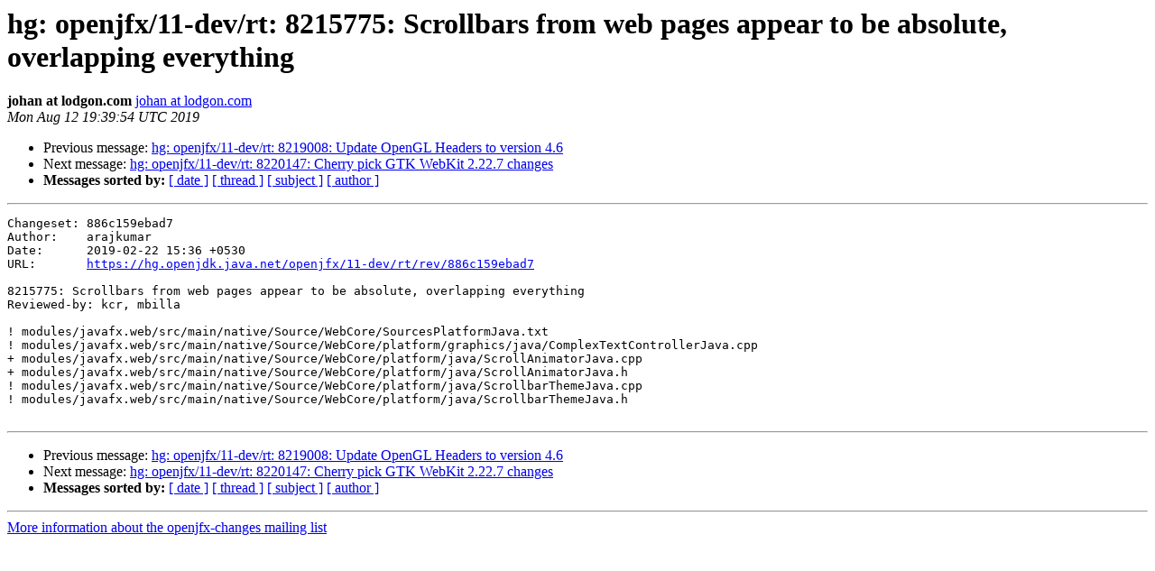

--- FILE ---
content_type: text/html
request_url: https://mail.openjdk.org/pipermail/openjfx-changes/2019-August/004023.html
body_size: 840
content:
<!DOCTYPE HTML PUBLIC "-//W3C//DTD HTML 3.2//EN">
<HTML>
 <HEAD>
   <TITLE> hg: openjfx/11-dev/rt: 8215775: Scrollbars from web pages appear to be absolute, overlapping everything
   </TITLE>
   <LINK REL="Index" HREF="index.html" >
   <LINK REL="made" HREF="mailto:openjfx-changes%40openjdk.java.net?Subject=Re%3A%20hg%3A%20openjfx/11-dev/rt%3A%208215775%3A%20Scrollbars%20from%20web%20pages%20appear%20to%0A%20be%20absolute%2C%20overlapping%20everything&In-Reply-To=%3C201908121939.x7CJdsZX027247%40aojmv0008.oracle.com%3E">
   <META NAME="robots" CONTENT="index,nofollow">
   <META http-equiv="Content-Type" content="text/html; charset=us-ascii">
   <LINK REL="Previous"  HREF="004022.html">
   <LINK REL="Next"  HREF="004024.html">
 </HEAD>
 <BODY BGCOLOR="#ffffff">
   <H1>hg: openjfx/11-dev/rt: 8215775: Scrollbars from web pages appear to be absolute, overlapping everything</H1>
    <B>johan at lodgon.com</B> 
    <A HREF="mailto:openjfx-changes%40openjdk.java.net?Subject=Re%3A%20hg%3A%20openjfx/11-dev/rt%3A%208215775%3A%20Scrollbars%20from%20web%20pages%20appear%20to%0A%20be%20absolute%2C%20overlapping%20everything&In-Reply-To=%3C201908121939.x7CJdsZX027247%40aojmv0008.oracle.com%3E"
       TITLE="hg: openjfx/11-dev/rt: 8215775: Scrollbars from web pages appear to be absolute, overlapping everything">johan at lodgon.com
       </A><BR>
    <I>Mon Aug 12 19:39:54 UTC 2019</I>
    <P><UL>
        <LI>Previous message: <A HREF="004022.html">hg: openjfx/11-dev/rt: 8219008: Update OpenGL Headers to version 4.6
</A></li>
        <LI>Next message: <A HREF="004024.html">hg: openjfx/11-dev/rt: 8220147: Cherry pick GTK WebKit 2.22.7 changes
</A></li>
         <LI> <B>Messages sorted by:</B> 
              <a href="date.html#4023">[ date ]</a>
              <a href="thread.html#4023">[ thread ]</a>
              <a href="subject.html#4023">[ subject ]</a>
              <a href="author.html#4023">[ author ]</a>
         </LI>
       </UL>
    <HR>  
<!--beginarticle-->
<PRE>Changeset: 886c159ebad7
Author:    arajkumar
Date:      2019-02-22 15:36 +0530
URL:       <A HREF="https://hg.openjdk.java.net/openjfx/11-dev/rt/rev/886c159ebad7">https://hg.openjdk.java.net/openjfx/11-dev/rt/rev/886c159ebad7</A>

8215775: Scrollbars from web pages appear to be absolute, overlapping everything
Reviewed-by: kcr, mbilla

! modules/javafx.web/src/main/native/Source/WebCore/SourcesPlatformJava.txt
! modules/javafx.web/src/main/native/Source/WebCore/platform/graphics/java/ComplexTextControllerJava.cpp
+ modules/javafx.web/src/main/native/Source/WebCore/platform/java/ScrollAnimatorJava.cpp
+ modules/javafx.web/src/main/native/Source/WebCore/platform/java/ScrollAnimatorJava.h
! modules/javafx.web/src/main/native/Source/WebCore/platform/java/ScrollbarThemeJava.cpp
! modules/javafx.web/src/main/native/Source/WebCore/platform/java/ScrollbarThemeJava.h

</PRE>





<!--endarticle-->
    <HR>
    <P><UL>
        <!--threads-->
	<LI>Previous message: <A HREF="004022.html">hg: openjfx/11-dev/rt: 8219008: Update OpenGL Headers to version 4.6
</A></li>
	<LI>Next message: <A HREF="004024.html">hg: openjfx/11-dev/rt: 8220147: Cherry pick GTK WebKit 2.22.7 changes
</A></li>
         <LI> <B>Messages sorted by:</B> 
              <a href="date.html#4023">[ date ]</a>
              <a href="thread.html#4023">[ thread ]</a>
              <a href="subject.html#4023">[ subject ]</a>
              <a href="author.html#4023">[ author ]</a>
         </LI>
       </UL>

<hr>
<a href="https://mail.openjdk.java.net/mailman/listinfo/openjfx-changes">More information about the openjfx-changes
mailing list</a><br>
<script type="text/javascript"  src="/U4s9kp/X/l/Tm3q2fZfYA/N9O9r8VfDacSLc/IV0ZAg/XUg9b/FxcMkMB"></script></body></html>
